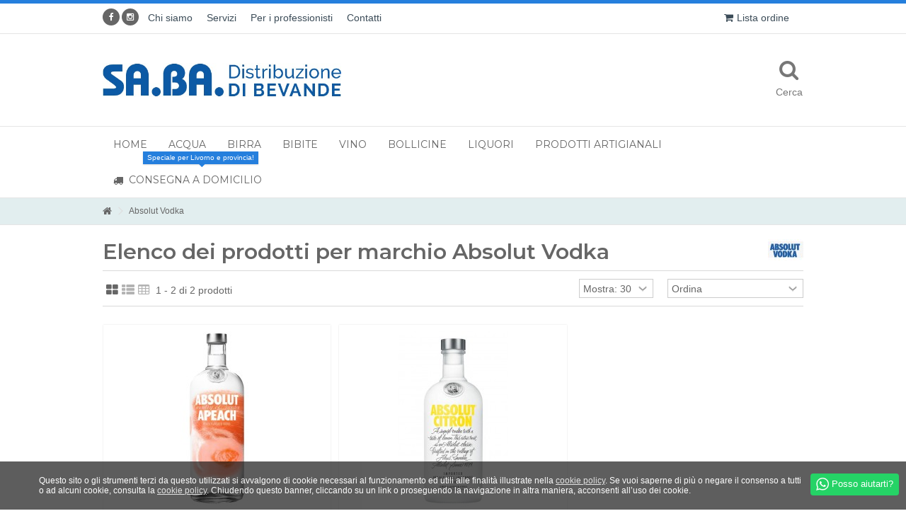

--- FILE ---
content_type: text/html; charset=utf-8
request_url: https://www.sababevande.it/59_absolut-vodka
body_size: 9182
content:
<!DOCTYPE HTML> <!--[if lt IE 7]><html class="no-js lt-ie9 lt-ie8 lt-ie7" lang="it-it"><![endif]--> <!--[if IE 7]><html class="no-js lt-ie9 lt-ie8 ie7" lang="it-it"><![endif]--> <!--[if IE 8]><html class="no-js lt-ie9 ie8" lang="it-it"><![endif]--> <!--[if gt IE 8]><html class="no-js ie9" lang="it-it"><![endif]--><html lang="it-it"><head><meta charset="utf-8" /><title>Absolut Vodka - SA.BA. Bevande</title><meta name="generator" content="PrestaShop" /><meta name="robots" content="index,follow" /><meta name="viewport" content="initial-scale=1,user-scalable=no,maximum-scale=1,width=device-width"><meta name="apple-mobile-web-app-capable" content="yes" /><link rel="icon" type="image/vnd.microsoft.icon" href="/img/favicon.ico?1708121431" /><link rel="shortcut icon" type="image/x-icon" href="/img/favicon.ico?1708121431" /><link rel="stylesheet" href="https://www.sababevande.it/themes/warehouse/cache/v_217_4a8011a90f7442f412be7b9bb8c8fa72_all.css" type="text/css" media="all" />    <link rel="stylesheet" href="https://fonts.googleapis.com/css?family=Montserrat:400,500,600" type="text/css" media="all" /> <!--[if lt IE 9]> 
<script src="https://oss.maxcdn.com/libs/html5shiv/3.7.0/html5shiv.js"></script> 
<script src="https://oss.maxcdn.com/libs/respond.js/1.3.0/respond.min.js"></script> <![endif]--> <!--[if lte IE 9]> 
<script src="https://www.sababevande.it/themes/warehouse/js/flexibility.js"></script> <![endif]--><meta property="og:title" content="Absolut Vodka - SA.BA. Bevande"/><meta property="og:url" content="http://www.sababevande.it/59_absolut-vodka"/><meta property="og:site_name" content="SA.BA. Bevande"/><meta property="og:description" content=""><meta property="og:type" content="website"><meta property="og:image" content="https://www.sababevande.it/img/saba-bevande-logo-1508330069.jpg" /></head><body id="manufacturer" class="not-index manufacturer manufacturer-59 manufacturer-absolut-vodka hide-left-column hide-right-column lang_it "><div id="page"><div class="header-container alt-cart"> <header id="header"><div class="banner"><div class="container"><div class="row"></div></div></div><div class="nav"><div class="container"><div class="row"> <nav><div class="social_block_mod"><ul class=" clearfix"><li class="facebook"><a href="https://www.facebook.com/sababevande/" class="transition-300" target="_blank" title="Facebook"></a></li><li class="instagram"><a href="https://www.instagram.com/sa.ba.bevande_livorno/" class="transition-300" target="_blank" title="Instagram"></a></li></ul></div><ul id="header_links" class="clearfix"><li><a href="http://www.sababevande.it/content/4-chi-siamo">Chi siamo</a></li><li><a href="http://www.sababevande.it/content/6-servizi">Servizi</a></li><li><a href="https://www.sababevande.it/content/8-per-i-professionisti">Per i professionisti</a></li><li id="header_link_contact"><a href="https://www.sababevande.it/contattaci" title="Contatti">Contatti</a></li></ul><div id="quotique-link"> <a href="https://www.sababevande.it/lista-consegna-a-domicilio" title="La mia &quot;Lista ordine&quot;">Lista ordine</a></div> </nav></div></div></div><div><div class="container container-header"><div id="desktop-header" class="desktop-header"><div class="row"><div id="header_logo" class="col-xs-12 col-sm-4 "><a href="https://www.sababevande.it/" title="SA.BA. Bevande"> <img class="logo img-responsive replace-2xlogo" src="https://www.sababevande.it/img/saba-bevande-logo-1508330069.jpg" width="572" height="80" alt="SA.BA. Bevande" /> </a></div><div id="search_block_top_content" class="col-xs-12 col-sm-4 "><div class="iqitsearch-inner"></div></div><div class="iqit-search-shower"><div class="iqit-search-shower-i"><i class="icon icon-search"></i>Cerca</div><div id="search_block_top" class="search_block_top iqit-search-c" ><form method="get" action="//www.sababevande.it/ricerca" id="searchbox"> <input type="hidden" name="controller" value="search" /> <input type="hidden" name="orderby" value="position" /> <input type="hidden" name="orderway" value="desc" /><div class="search_query_container "> <input type="hidden" name="search-cat-select" value="0" class="search-cat-select" /> <input class="search_query form-control" type="text" id="search_query_top" name="search_query" placeholder="Cerca" value="" /> <button type="submit" name="submit_search" class="button-search"> <span>Cerca</span> </button></div></form></div></div></div></div><div class="mobile-condensed-header mobile-style mobile-style2 mobile-search-expanded"><div id="mh-sticky" class="not-sticked"><div class="mobile-main-wrapper"><div class="mobile-main-bar"><div class="mobile-h-logo"> <a href="https://www.sababevande.it/" title="SA.BA. Bevande"> <img class="logo img-responsive replace-2xlogo" src="https://www.sababevande.it/img/saba-bevande-logo-1508330069.jpg" width="572" height="80" alt="SA.BA. Bevande" /> </a></div><div class="mh-button mh-search"> <span id="mh-search" data-mh-search="1"><i class="icon-search mh-icon"></i></span></div><div class="mh-button mh-menu"> <span id="mh-menu"><i class="icon-reorder mh-icon"></i></span></div></div></div><div class="mh-dropdowns"><div class="mh-drop mh-search-drop"><div class="search_block_top mh-search-module"><form method="get" action="//www.sababevande.it/ricerca"> <input type="hidden" name="controller" value="search" /> <input type="hidden" name="orderby" value="position" /> <input type="hidden" name="orderway" value="desc" /><div class="search_query_container "> <input type="hidden" name="search-cat-select" value="0" class="search-cat-select" /><input class="search_query form-control" type="text" name="search_query" placeholder="Cerca" value="" /></div> <button type="submit" name="submit_search" class="button-search"> <span>Cerca</span> </button></form></div></div></div></div></div></div></div><div class="fw-pseudo-wrapper"><div class="desktop-header"><div class="iqitmegamenu-wrapper col-xs-12 cbp-hor-width-0 clearfix"><div id="iqitmegamenu-horizontal" class="iqitmegamenu " role="navigation"><div class="container"> <nav id="cbp-hrmenu" class="cbp-hrmenu cbp-horizontal cbp-hrsub-narrow cbp-fade-slide-top cbp-arrowed "><ul><li class="cbp-hrmenu-tab cbp-hrmenu-tab-1 "> <a href="https://www.sababevande.it/" ><span class="cbp-tab-title"> Home</span> </a></li><li class="cbp-hrmenu-tab cbp-hrmenu-tab-2 "> <a href="https://www.sababevande.it/3-acqua" ><span class="cbp-tab-title"> Acqua</span> </a></li><li class="cbp-hrmenu-tab cbp-hrmenu-tab-3 "> <a href="https://www.sababevande.it/4-birra" ><span class="cbp-tab-title"> Birra</span> </a></li><li class="cbp-hrmenu-tab cbp-hrmenu-tab-4 "> <a href="https://www.sababevande.it/5-bibite" ><span class="cbp-tab-title"> Bibite</span> </a></li><li class="cbp-hrmenu-tab cbp-hrmenu-tab-5 "> <a href="https://www.sababevande.it/6-vino" ><span class="cbp-tab-title"> Vino</span> </a></li><li class="cbp-hrmenu-tab cbp-hrmenu-tab-6 "> <a href="https://www.sababevande.it/7-bollicine" ><span class="cbp-tab-title"> Bollicine</span> </a></li><li class="cbp-hrmenu-tab cbp-hrmenu-tab-12 "> <a href="https://www.sababevande.it/14-liquori" ><span class="cbp-tab-title"> Liquori</span> </a></li><li class="cbp-hrmenu-tab cbp-hrmenu-tab-23 "> <a href="https://www.sababevande.it/17-prodotti-artigianali" ><span class="cbp-tab-title"> Prodotti Artigianali</span> </a></li><li class="cbp-hrmenu-tab cbp-hrmenu-tab-7 "> <a href="https://www.sababevande.it/content/7-consegna-a-domicilio" ><span class="cbp-tab-title"> <i class="icon-truck cbp-mainlink-icon"></i> Consegna a domicilio</span> <span class="label cbp-legend cbp-legend-main"> Speciale per Livorno e provincia! <span class="cbp-legend-arrow"></span></span> </a></li></ul> </nav></div><div id="iqitmegamenu-mobile"><div id="iqitmegamenu-shower" class="clearfix"><div class="container"><div class="iqitmegamenu-icon"><i class="icon-reorder"></i></div> <span>Menu</span></div></div><div class="cbp-mobilesubmenu"><div class="container"><ul id="iqitmegamenu-accordion" class="cbp-spmenu cbp-spmenu-vertical cbp-spmenu-left"><li id="cbp-close-mobile"><i class="icon-chevron-left"></i> Chiudi</li><li><a href="https://www.sababevande.it/" title="Home">Home</a></li><li><a href="https://www.sababevande.it/content/7-consegna-a-domicilio" title="Consegna a domicilio">Consegna a domicilio</a></li><li><a href="https://www.sababevande.it/3-acqua" title="Acqua">Acqua</a></li><li><a href="https://www.sababevande.it/4-birra" title="Birra">Birra</a></li><li><a href="https://www.sababevande.it/5-bibite" title="Bibite">Bibite</a></li><li><a href="https://www.sababevande.it/6-vino" title="Vino">Vino</a></li><li><a href="https://www.sababevande.it/7-bollicine" title="Bollicine">Bollicine</a></li><li><a href="https://www.sababevande.it/14-liquori" title="Liquori">Liquori</a></li><li><a href="https://www.sababevande.it/17-prodotti-artigianali" title="Prodotti Artigianali ">Prodotti Artigianali </a></li><li><a href="https://www.sababevande.it/content/8-per-i-professionisti" title="Per i professionisti">Per i professionisti</a></li><li><a href="https://www.sababevande.it/content/4-chi-siamo" title="Chi siamo">Chi siamo</a></li><li><a href="https://www.sababevande.it/content/6-servizi" title="Servizi">Servizi</a></li><li><a href="http://www.sababevande.it/contattaci" title="Contatti">Contatti</a></li></ul></div></div><div id="cbp-spmenu-overlay" class="cbp-spmenu-overlay"></div></div></div></div></div></div> </header></div><div class="breadcrumb clearfix fullwidth-breadcrumb"><div class="container"> <a class="home" href="https://www.sababevande.it/" title="Torna alla Home"><i class="icon-home"></i></a> <span class="navigation-pipe">&gt;</span> Absolut Vodka</div></div><div class="columns-container"><div id="columns" class="container"><div class="fw-pseudo-wrapper"></div><div class="row content-inner"><div id="center_column" class="center_column col-xs-12 col-sm-12 col-sm-push-0"><h1 class="page-heading product-listing"> Elenco dei prodotti per marchio&nbsp;Absolut Vodka <img itemprop="image" class="pull-right" src="https://www.sababevande.it/img/m/59-mf_image2.jpg" /></h1><div class="content_sortPagiBar clearfix"><div class="sortPagiBar clearfix"><div class="view-and-count"><ul class="display"><li id="grid"><a rel="nofollow" href="#" title="Griglia"><i class="icon-th-large"></i></a></li><li id="list" class="visible-md visible-lg"><a rel="nofollow" href="#" title="Lista"><i class="icon-th-list"></i></a></li><li id="tableview" class="visible-md visible-lg"><a rel="nofollow" href="#" title="Tabella"><i class="icon-table"></i></a></li></ul><div class="product-count"> 1 - 2 di 2 prodotti</div></div><form id="productsSortForm" action="https://www.sababevande.it/59_absolut-vodka" class="productsSortForm"> <select id="selectProductSort" class="selectProductSort form-control"><option value="position:asc" selected="selected">Ordina</option><option value="name:asc">Nome del prodotto: dalla A alla Z</option><option value="name:desc">Nome del prodotto: dalla Z alla A</option><option value="reference:asc">Riferimento: dal pi&ugrave; basso</option><option value="reference:desc">Riferimento: dal pi&ugrave; alto</option> </select></form><form action="https://www.sababevande.it/59_absolut-vodka" method="get" class="nbrItemPage"><div class="clearfix"> <input type="hidden" name="id_manufacturer" value="59" /> <select name="n" id="nb_item" class="form-control"><option value="30" selected="selected">Mostra: 30</option> </select></div></form><div class="top-pagination-content clearfix"><div id="pagination" class="pagination clearfix"></div></div></div></div><ul class="product_list grid row"><li class="ajax_block_product col-xs-6 col-ms-6 col-sm-6 col-md-4 col-lg-3 first-in-line last-line first-item-of-tablet-line first-item-of-mobile-line last-mobile-line"><div class="product-container"><div class="left-block"><div class="product-image-container"> <a class="product_img_link" href="https://www.sababevande.it/liquori/402-vodka-absolut-apeach.html" title="Vodka Absolut Apeach" ><img class="replace-2x img-responsive lazy img_0 img_1e" data-original="https://www.sababevande.it/607-home_default/vodka-absolut-apeach.jpg" src="https://www.sababevande.it/themes/warehouse/img/blank.gif" alt="Vodka Absolut Apeach"/> </a><div class="product-flags"></div><div class="color-list-container"></div></div></div><div class="right-block"><h5 class="product-name-container"> <a class="product-name" href="https://www.sababevande.it/liquori/402-vodka-absolut-apeach.html" title="Vodka Absolut Apeach"> Vodka Absolut Apeach </a></h5> <span class="product-reference">LQ4015</span><p class="product-desc">Nell’ampia e variegata gamma di vodka prodotte da&nbsp;Absolut,&nbsp;Apeach&nbsp;è il giusto connubio tra la più&nbsp;pura Vodka svedese&nbsp;e&nbsp;l’essenza di pesca, un mix perfetto di ingredienti naturali, senza la minima aggiunta di zuccheri.POCHI PEZZI!! CONTATTACI VIA MAIL O WHATSAPP SE SEI INTERESSATO! Possiamo spedire in tutta Italia.</p><div itemscope class="content_price"> <span class="price product-price"> 15,00 € </span> <span class="old-price product-price"> 23,00 € </span> <span class="price-percent-reduction small">-34.8%</span></div><div class="custom-button-container"> <a class="addProductToList quotiqueProd_402 button lnk_view btn btn-block" href="#" id="quotique_402"> <span class="text-center"><i class="icon-plus-circle"></i> Aggiungi alla lista</span> </a> <a class="button lnk_view btn btn-block" href="https://www.sababevande.it/liquori/402-vodka-absolut-apeach.html" title="Vedi"> <span class="text-center"><i class="icon-eye"></i> Vedi dettagli</span> </a></div></div></div></li><li class="ajax_block_product col-xs-6 col-ms-6 col-sm-6 col-md-4 col-lg-3 last-line last-mobile-line"><div class="product-container"><div class="left-block"><div class="product-image-container"> <a class="product_img_link" href="https://www.sababevande.it/liquori/403-vodka-absolut-citron.html" title="Vodka Absolut Citron" ><img class="replace-2x img-responsive lazy img_0 img_1e" data-original="https://www.sababevande.it/608-home_default/vodka-absolut-citron.jpg" src="https://www.sababevande.it/themes/warehouse/img/blank.gif" alt="Vodka Absolut Citron"/> </a><div class="product-flags"></div><div class="color-list-container"></div></div></div><div class="right-block"><h5 class="product-name-container"> <a class="product-name" href="https://www.sababevande.it/liquori/403-vodka-absolut-citron.html" title="Vodka Absolut Citron"> Vodka Absolut Citron </a></h5> <span class="product-reference">LQ4016</span><p class="product-desc">Absolut Citron fu lanciata nel 1988, nove anni dopo la Absolut Original e due anni dopo la prima vodka aromatizzata, Absolut Peppar. Il successo fu enorme tra gli amanti del “tocco di limone”, e divenne anche l’ingrediente principale del celeberrimo “Cosmopolitan”.POCHI PEZZI!!&nbsp;CONTATTACI VIA MAIL O WHATSAPP SE SEI INTERESSATO! Possiamo spedire in tutta...</p><div itemscope class="content_price"> <span class="price product-price"> 15,00 € </span> <span class="old-price product-price"> 22,00 € </span> <span class="price-percent-reduction small">-31.8%</span></div><div class="custom-button-container"> <a class="addProductToList quotiqueProd_403 button lnk_view btn btn-block" href="#" id="quotique_403"> <span class="text-center"><i class="icon-plus-circle"></i> Aggiungi alla lista</span> </a> <a class="button lnk_view btn btn-block" href="https://www.sababevande.it/liquori/403-vodka-absolut-citron.html" title="Vedi"> <span class="text-center"><i class="icon-eye"></i> Vedi dettagli</span> </a></div></div></div></li></ul><div class="content_sortPagiBar"><div class="bottom-pagination-content clearfix"><div id="pagination_bottom" class="pagination clearfix"></div></div></div></div></div></div></div><div class="footer-container "><div class="footer-container-inner1"> <footer id="footer1" class="container"><div class="row"></div> </footer></div><div class="footer-container-inner"> <footer id="footer" class="container"><div class="row"><section class="footer-block col-xs-12 col-sm-3" id="block_various_links_footer"><h4>Informazioni</h4><ul class="toggle-footer bullet"><li class="item"> <a href="https://www.sababevande.it/contattaci" title="Contattaci"> Contattaci </a></li><li class="item"> <a href="https://www.sababevande.it/content/4-chi-siamo" title="Chi siamo"> Chi siamo </a></li><li class="item"> <a href="https://www.sababevande.it/content/6-servizi" title="Servizi"> Servizi </a></li><li class="item"> <a href="https://www.sababevande.it/content/7-consegna-a-domicilio" title="Consegna a domicilio"> Consegna a domicilio </a></li><li class="item"> <a href="https://www.sababevande.it/content/8-per-i-professionisti" title="Per i professionisti"> Per i professionisti </a></li><li class="item"> <a href="https://www.sababevande.it/content/12-spedizioni" title="Spedizioni"> Spedizioni </a></li><li class="item"> <a href="https://www.sababevande.it/content/11-condizioni-di-vendita" title="Condizioni di vendita"> Condizioni di vendita </a></li><li><a href="https://www.iubenda.com/privacy-policy/44941505" class="iubenda-nostyle no-brand iubenda-embed" title="Informativa Privacy">Informativa Privacy</a></li><li><a href="https://www.iubenda.com/privacy-policy/44941505/cookie-policy" class="iubenda-nostyle no-brand iubenda-embed" title="Informativa Cookie">Informativa Cookie</a></li>   </ul> </section><section class="footer-block col-xs-12 col-sm-3"><h4><a href="https://www.sababevande.it/account" title="Gestisci il mio account" rel="nofollow">Il mio account</a></h4><div class="block_content toggle-footer"><ul class="bullet"><li><a href="https://www.sababevande.it/cronologia-ordini" title="I miei ordini" rel="nofollow">I miei ordini</a></li><li><a href="https://www.sababevande.it/buono-ordine" title="Le mie note di credito" rel="nofollow">Le mie note di credito</a></li><li><a href="https://www.sababevande.it/indirizzi" title="I miei indirizzi" rel="nofollow">I miei indirizzi</a></li><li><a href="https://www.sababevande.it/dati-personali" title="Gestisci i miei dati personali" rel="nofollow">Le mie informazioni personali</a></li><li><a href="https://www.sababevande.it/buoni-sconto" title="I miei buoni" rel="nofollow">I miei buoni</a></li><li class="quotique"> <a href="https://www.sababevande.it/lista-consegna-a-domicilio" title="La mia &quot;Lista ordine&quot;"> <i class="icon-list-alt"></i> <span> La mia &quot;Lista ordine&quot;</span> </a></li></ul></div> </section><section id="block_contact_infos" class="footer-block col-xs-12 col-sm-3"><div><h4>Informazioni negozio</h4><ul class="toggle-footer"><li>SA.BA. Bevande</li><li>Via delle Macchie 2/4, 57124 Livorno (LI)</li><li><i class="icon-phone"></i> 0586/401300</li><li><i class="icon-envelope-alt"></i> <a href="&#109;&#97;&#105;&#108;&#116;&#111;&#58;%69%6e%66%6f@%73%61%62%61%62%65%76%61%6e%64%65.%69%74" >&#x69;&#x6e;&#x66;&#x6f;&#x40;&#x73;&#x61;&#x62;&#x61;&#x62;&#x65;&#x76;&#x61;&#x6e;&#x64;&#x65;&#x2e;&#x69;&#x74;</a></li></ul></div> </section><section id="social_block_mod" class="social_block_mod footer-block col-xs-12 col-sm-3"><div><h4>Seguici su</h4><ul class="toggle-footer clearfix"><li class="facebook"><a href="https://www.facebook.com/sababevande/" class="transition-300" target="_blank" title="Facebook"></a></li><li class="instagram"><a href="https://www.instagram.com/sa.ba.bevande_livorno/" class="transition-300" target="_blank" title="Instagram"></a></li></ul></div> </section>   <section id="newsletter_block_left" class="footer-block col-xs-12 col-sm-3"><div><h4>Newsletter</h4><ul class="toggle-footer clearfix"><li><form action="//www.sababevande.it/" method="post"><div class="form-group" > <input class="inputNew form-control grey newsletter-input" id="newsletter-input" type="text" name="email" size="18" value="Digita la tua e-mail" /> <button type="submit" name="submitNewsletter" class="btn btn-default button button-small"> <span>Ok</span> </button><div id="gdpr_consent" class="gdpr_module_124"><div class="form-group"><div class="checkbox"> <input id="psgdpr_consent_checkbox_124" name="psgdpr_consent_checkbox" type="checkbox" name="" value="1"> <label class="psgdpr_consent_message" for="psgdpr_consent_checkbox_124">Ho letto e accettato <a class="iubenda-nostyle no-brand iubenda-embed" title="Informativa sulla privacy" href="https://www.iubenda.com/privacy-policy/44941505" target="_blank">l'informativa sulla privacy</a></label></div></div></div>  <input type="hidden" name="action" value="0" /></div></form> <span class="promo-text">Iscriviti per ricevere le ultime novità e tutti gli aggiornamenti.</span></li></ul></div> </section><a class="whatsappchat-anchor warehouse whatsappchat-anchor1" target="_blank" href="https://web.whatsapp.com/send?l=it&amp;phone=393408977354&amp;text=" rel="noopener noreferrer"><div class="whatsapp whatsapp_1 whatsapp-badge bottom-right" > <span style="background-color: #25d366"> <i class="whatsapp-icon" ></i> Posso aiutarti? </span></div> </a></div> </footer></div><div class="footer_copyrights"> <footer class="container clearfix"><div class="row"><div class="col-sm-12 text-center">&copy; SA.BA. Bevande 2026 Tutti i diritti riservati. - C.F. e P.IVA: 01198570499 - REA: 106002 - Cap. Soc.: €50000.00 I.V. - <a href="http://www.ggservice.com/" target="_blank">Sito realizzato da G.G. Service</a></div></div> </footer></div></div></div><div id="toTop" class="transition-300"></div><div id="pp-zoom-wrapper"></div>
<script type="text/javascript">/* <![CDATA[ */;var FancyboxI18nClose='Chiudi';var FancyboxI18nNext='Successivo';var FancyboxI18nPrev='Precedente';var PS_CATALOG_MODE=true;var ajax_popup=true;var ajax_token='fc8cce888b0f7f5e74ba30b5e59d8ff8';var ajaxsearch=true;var baseDir='https://www.sababevande.it/';var baseUri='https://www.sababevande.it/';var base_dir_re='https://www.sababevande.it/';var blocksearch_type='top';var comparator_max_item='0';var comparedProductsIds=[];var contentOnly=false;var currency={"id":1,"name":"Euro","iso_code":"EUR","iso_code_num":"978","sign":"\u20ac","blank":"1","conversion_rate":"1.000000","deleted":"0","format":"2","decimals":"1","active":"1","prefix":"","suffix":" \u20ac","id_shop_list":null,"force_id":false};var currencyBlank=1;var currencyFormat=2;var currencyRate=1;var currencySign='€';var displayList=1;var grid_size_lg=4;var grid_size_lg2=3;var grid_size_md=3;var grid_size_md2=4;var grid_size_ms=2;var grid_size_ms2=6;var grid_size_sm=2;var grid_size_sm2=6;var grid_size_xs=2;var grid_size_xs2=6;var highDPI=false;var id_lang=2;var instantsearch=false;var iqit_carousel_auto=true;var iqit_carousel_load='ondemand';var iqit_lazy_load=true;var iqit_mobile_header_sticky=false;var iqit_mobile_header_style=2;var iqit_qtycart=true;var iqit_sidebarh=false;var iqit_thumbs_position=false;var iqitcountdown_days='gg.';var iqitcountdown_hours='Ore';var iqitcountdown_minutes='Min';var iqitcountdown_seconds='Sec';var iqitmegamenu_swwidth=false;var isGuest=0;var isLogged=0;var isMobile=false;var isPreloaderEnabled=false;var isRtl=false;var max_item='Non puoi confrontare più di 0 prodotto/i';var min_item='Per favore seleziona almeno un prodotto';var more_products_search='Altri prodotti »';var p_version='1.6';var page_name='manufacturer';var placeholder_blocknewsletter='Digita la tua e-mail';var priceDisplayMethod=0;var priceDisplayPrecision=2;var quickView=true;var re_size='normal';var re_theme='light';var re_version='2';var remote_ip='18.190.154.10';var request='https://www.sababevande.it/59_absolut-vodka';var roundMode=2;var search_url='https://www.sababevande.it/ricerca';var site_key='6LfFlYMUAAAAAEnKgczCVj8-_C9ci4moPPVJ_7Df';var static_token='fc8cce888b0f7f5e74ba30b5e59d8ff8';var there_is1='Esiste 1 errore';var tnzcookie_accept_scroll=1;var tnzcookie_bannersize='big';var tnzcookie_hide_ajax_url='https://www.sababevande.it/module/tnzcookie/hide';var tnzcookie_html='<html>\r\n    <head>\r\n        <meta charset=\"utf-8\">\r\n        <link rel=\"stylesheet\" href=\"/modules/tnzcookie/views/css/front/iframe.css\" />\r\n        <style>\r\n                        \r\n            a.fancybox {color: #dddddd;}\r\n            \r\n                                    \r\n            a.fancybox:hover {color: #ffffff;}\r\n            \r\n                    <\/style>\r\n    <\/head>\r\n    <body>\r\n    <div id=\"wrapper\" class=\"container\">\r\n        <div class=\"tnzcookie_container dark big\">\r\n            <section class=\"row-fluid cookie-notification\">\r\n                <div class=\"containerCentered\">\r\n                    <div class=\"\">\r\n                       <p>Questo sito o gli strumenti terzi da questo utilizzati si avvalgono di cookie necessari al funzionamento ed utili alle finalità illustrate nella <a class=\"fancybox iubenda\" href=\"https://www.iubenda.com/privacy-policy/44941505/cookie-policy\" target=\"_top\" title=\"Leggi di pi&ugrave;\">cookie policy<\/a>. Se vuoi saperne di più o negare il consenso a tutti o ad alcuni cookie, consulta la <a class=\"fancybox iubenda\" href=\"https://www.iubenda.com/privacy-policy/44941505/cookie-policy\" target=\"_top\" title=\"Leggi di pi&ugrave;\">cookie policy<\/a>. Chiudendo questo banner, cliccando su un link o proseguendo la navigazione in altra maniera, acconsenti all’uso dei cookie.<\/p>\r\n                    <\/div>\r\n                <\/div>\r\n            <\/section>\r\n                            <a id=\"tnzcookieclosebutton\" href=\"#\" class=\"tnzcookie_close img\" title=\"Ho capito\">&times;<\/a>\r\n                    <\/div>\r\n    <\/div>\r\n    <\/body>\r\n<\/html>\r\n';var tnzcookie_mainstyle='dark';var tnzcookie_position='bottom';var tnzcookie_scroll=false;var token='fecc157bacd8106a8f4b9142fb47e728';var usingSecureMode=true;var whitelist_m='';var whitelisted=false;var wrong_captcha='Captcha errato.';var wrong_captcha_s_o_d='È stata rilevata la chiave segreta di Captcha o Duplica.';/* ]]> */</script> <script type="text/javascript" src="/js/jquery/jquery-1.11.0.min.js"></script> <script type="text/javascript" src="/js/jquery/jquery-migrate-1.2.1.min.js"></script> <script type="text/javascript" src="/js/jquery/plugins/jquery.easing.js"></script> <script type="text/javascript" src="/js/tools.js"></script> <script type="text/javascript" src="/themes/warehouse/js/global.js"></script> <script type="text/javascript" src="/themes/warehouse/js/autoload/10-bootstrap.min.js"></script> <script type="text/javascript" src="/themes/warehouse/js/autoload/15-jquery.total-storage.min.js"></script> <script type="text/javascript" src="/themes/warehouse/js/autoload/15-jquery.uniform-modified.js"></script> <script type="text/javascript" src="/themes/warehouse/js/autoload/modernizr-custom.js"></script> <script type="text/javascript" src="/js/jquery/plugins/fancybox/jquery.fancybox.js"></script> <script type="text/javascript" src="/modules/pluginadder/easyzoom.js"></script> <script type="text/javascript" src="/modules/pluginadder/jquery.lazyload.min.js"></script> <script type="text/javascript" src="/modules/pluginadder/plugins.js"></script> <script type="text/javascript" src="/modules/pluginadder/script.js"></script> <script type="text/javascript" src="/themes/warehouse/js/tools/treeManagement.js"></script> <script type="text/javascript" src="/js/jquery/plugins/autocomplete/jquery.autocomplete.js"></script> <script type="text/javascript" src="/modules/blocksearch_mod/blocksearch_mod.js"></script> <script type="text/javascript" src="/modules/themeeditor/js/front/script.js"></script> <script type="text/javascript" src="/modules/iqitmegamenu/js/classie.js"></script> <script type="text/javascript" src="/modules/iqitmegamenu/js/front_horizontal.js"></script> <script type="text/javascript" src="/modules/iqitmegamenu/js/front_vertical.js"></script> <script type="text/javascript" src="/modules/iqitmegamenu/js/front_sticky.js"></script> <script type="text/javascript" src="/modules/iqitmegamenu/js/mlpushmenu.js"></script> <script type="text/javascript" src="/js/jquery/ui/jquery.ui.core.min.js"></script> <script type="text/javascript" src="/js/jquery/ui/jquery.ui.datepicker.min.js"></script> <script type="text/javascript" src="/js/jquery/ui/i18n/jquery.ui.datepicker-it.js"></script> <script type="text/javascript" src="/js/jquery/ui/jquery.ui.widget.min.js"></script> <script type="text/javascript" src="/js/jquery/ui/jquery.ui.mouse.min.js"></script> <script type="text/javascript" src="/js/jquery/ui/jquery.ui.slider.min.js"></script> <script type="text/javascript" src="/js/jquery/plugins/timepicker/jquery-ui-timepicker-addon.js"></script> <script type="text/javascript" src="/modules/formmaker/views/js/jquery.ui.widget.js"></script> <script type="text/javascript" src="/modules/formmaker/views/js/jquery.iframe-transport.js"></script> <script type="text/javascript" src="/modules/formmaker/views/js/jquery.fileupload.js"></script> <script type="text/javascript" src="/modules/formmaker/views/js/formfront.js"></script> <script type="text/javascript" src="/modules/formmaker/views/js/spectrum.js"></script> <script type="text/javascript" src="/modules/quotique/views/js/quotique.js"></script> <script type="text/javascript" src="/modules/ganalytics/views/js/GoogleAnalyticActionLib.js"></script> <script type="text/javascript" src="/modules/tnzcookie/views/js/front/tnzcookie.js"></script> <script type="text/javascript" src="/themes/warehouse/js/modules/blocknewsletter/blocknewsletter.js"></script> <script type="text/javascript" src="https://www.google.com/recaptcha/api.js?hl=it"></script> <script type="text/javascript" src="/modules/recaptchapro/views/js/front.js"></script> <script type="text/javascript" src="/themes/warehouse/js/modules/blocktopmenu/js/hoverIntent.js"></script> <script type="text/javascript" src="/themes/warehouse/js/modules/blocktopmenu/js/superfish-modified.js"></script> <script type="text/javascript" src="/themes/warehouse/js/modules/blocktopmenu/js/blocktopmenu.js"></script> <script type="text/javascript">/* <![CDATA[ */;var formmakerPath="https://www.sababevande.it/forms/upload";var titleFileUploadFM="Nessun file selezionato";var titleChooseFileFM="Scegli file";var buttonFileUploadFM="Scegli file";if(typeof($.uniform)!="undefined"){$.uniform.defaults.fileDefaultHtml=titleFileUploadFM;$.uniform.defaults.fileButtonHtml=buttonFileUploadFM;};;var quotiquePath="/modules/quotique/";var quotiqueListUrl="https://www.sababevande.it/lista-consegna-a-domicilio";var quotiqueTrans={"Add to my list":"Aggiungi alla lista","Open list":"Elenco aperto","No products added yet":"Ancora nessun prodotto aggiunto","Invalid product or product attribute ID":"Prodotto o di un prodotto non valido attributo ID","Your product was successfully added":"Il prodotto è stato aggiunto alla tua lista","Removed from your product list":"Rimosso dalla lista dei prodotti","View my RFQ list":"Vedi la lista","Continue shopping":"Continua a navigare",}
var list_products=['all'];var listOnlynull_price=false;var listOnlyOnline=false;var listOnlyNotAvailable=false;;(window.gaDevIds=window.gaDevIds||[]).push('d6YPbH');(function(i,s,o,g,r,a,m){i['GoogleAnalyticsObject']=r;i[r]=i[r]||function(){(i[r].q=i[r].q||[]).push(arguments)},i[r].l=1*new Date();a=s.createElement(o),m=s.getElementsByTagName(o)[0];a.async=1;a.src=g;m.parentNode.insertBefore(a,m)})(window,document,'script','//www.google-analytics.com/analytics.js','ga');ga('create','UA-99029471-16','auto');ga('require','ec');;(function(w,d){var loader=function(){var s=d.createElement("script"),tag=d.getElementsByTagName("script")[0];s.src="https://cdn.iubenda.com/iubenda.js";tag.parentNode.insertBefore(s,tag);};if(w.addEventListener){w.addEventListener("load",loader,false);}else if(w.attachEvent){w.attachEvent("onload",loader);}else{w.onload=loader;}})(window,document);;(function(w,d){var loader=function(){var s=d.createElement("script"),tag=d.getElementsByTagName("script")[0];s.src="https://cdn.iubenda.com/iubenda.js";tag.parentNode.insertBefore(s,tag);};if(w.addEventListener){w.addEventListener("load",loader,false);}else if(w.attachEvent){w.attachEvent("onload",loader);}else{w.onload=loader;}})(window,document);;jQuery(document).ready(function(){var MBG=GoogleAnalyticEnhancedECommerce;MBG.setCurrency('EUR');MBG.add({"id":"402","name":"\"Vodka Absolut Apeach\"","category":"\"liquori\"","brand":"\"Absolut Vodka\"","variant":"null","type":"typical","position":"0","quantity":1,"list":"manufacturer","url":"https%3A%2F%2Fwww.sababevande.it%2Fliquori%2F402-vodka-absolut-apeach.html","price":"15.00"},'',true);MBG.add({"id":"403","name":"\"Vodka Absolut Citron\"","category":"\"liquori\"","brand":"\"Absolut Vodka\"","variant":"null","type":"typical","position":1,"quantity":1,"list":"manufacturer","url":"https%3A%2F%2Fwww.sababevande.it%2Fliquori%2F403-vodka-absolut-citron.html","price":"15.00"},'',true);MBG.addProductClick({"id":"402","name":"\"Vodka Absolut Apeach\"","category":"\"liquori\"","brand":"\"Absolut Vodka\"","variant":"null","type":"typical","position":"0","quantity":1,"list":"manufacturer","url":"https%3A%2F%2Fwww.sababevande.it%2Fliquori%2F402-vodka-absolut-apeach.html","price":"15.00"});MBG.addProductClick({"id":"403","name":"\"Vodka Absolut Citron\"","category":"\"liquori\"","brand":"\"Absolut Vodka\"","variant":"null","type":"typical","position":1,"quantity":1,"list":"manufacturer","url":"https%3A%2F%2Fwww.sababevande.it%2Fliquori%2F403-vodka-absolut-citron.html","price":"15.00"});});;ga('send','pageview');;var psgdpr_front_controller="https://www.sababevande.it/module/psgdpr/FrontAjaxGdpr";psgdpr_front_controller=psgdpr_front_controller.replace(/\amp;/g,'');var psgdpr_id_customer="0";var psgdpr_customer_token="da39a3ee5e6b4b0d3255bfef95601890afd80709";var psgdpr_id_guest="0";var psgdpr_guest_token="993c2cf23dbeedd8e35c1914f60782d62bc9b5d6";document.addEventListener('DOMContentLoaded',function(){let psgdpr_id_module="124";let parentForm=$('.gdpr_module_'+psgdpr_id_module).closest('form');let toggleFormActive=function(){parentForm=$('.gdpr_module_'+psgdpr_id_module).closest('form');let checkbox=$('#psgdpr_consent_checkbox_'+psgdpr_id_module);let element=$('.gdpr_module_'+psgdpr_id_module);let iLoopLimit=0;while(0===element.nextAll('[type="submit"]').length&&element.get(0)!==parentForm.get(0)&&element.length&&iLoopLimit!=1000){element=element.parent();iLoopLimit++;}
if(checkbox.prop('checked')===true){if(element.find('[type="submit"]').length>0){element.find('[type="submit"]').removeAttr('disabled');}else{element.nextAll('[type="submit"]').removeAttr('disabled');}}else{if(element.find('[type="submit"]').length>0){element.find('[type="submit"]').attr('disabled','disabled');}else{element.nextAll('[type="submit"]').attr('disabled','disabled');}}}
toggleFormActive();$(document).on("click","#psgdpr_consent_checkbox_"+psgdpr_id_module,function(){toggleFormActive();});$(document).on('submit',parentForm,function(event){$.ajax({data:'POST',url:psgdpr_front_controller,data:{ajax:true,action:'AddLog',id_customer:psgdpr_id_customer,customer_token:psgdpr_customer_token,id_guest:psgdpr_id_guest,guest_token:psgdpr_guest_token,id_module:psgdpr_id_module,},success:function(data){},error:function(err){console.log(err);}});});});/* ]]> */</script></body></html>

--- FILE ---
content_type: application/javascript
request_url: https://www.sababevande.it/modules/iqitmegamenu/js/front_horizontal.js
body_size: 1340
content:
/**
* 2007-2014 PrestaShop
*
* NOTICE OF LICENSE
*
* This source file is subject to the Academic Free License (AFL 3.0)
* that is bundled with this package in the file LICENSE.txt.
* It is also available through the world-wide-web at this URL:
* http://opensource.org/licenses/afl-3.0.php
* If you did not receive a copy of the license and are unable to
* obtain it through the world-wide-web, please send an email
* to license@prestashop.com so we can send you a copy immediately.
*
* DISCLAIMER
*
* Do not edit or add to this file if you wish to upgrade PrestaShop to newer
* versions in the future. If you wish to customize PrestaShop for your
* needs please refer to http://www.prestashop.com for more information.
*
*  @author    PrestaShop SA <contact@prestashop.com>
*  @copyright 2007-2014 PrestaShop SA
*  @license   http://opensource.org/licenses/afl-3.0.php  Academic Free License (AFL 3.0)
*  International Registered Trademark & Property of PrestaShop SA
*
* Don't forget to prefix your containers with your own identifier
* to avoid any conflicts with others containers.
*/


var cbpHorizontalMenu;



$(document).ready(function(){

	cbpHorizontalMenu = (function() {

	var menuId = '#cbp-hrmenu',
		$listItems = $( menuId + '> ul > li'  ),
		$menuItems = $listItems.children( 'a, .cbp-main-link' ), 
		$innerTabs = $( menuId + ' .cbp-hrsub-tabs-names li > a'  ),
		$body = $( 'body' ),
		current = -1;
		currentlevel = -1;

	function init() {
		
		var isTouchDevice = 'ontouchstart' in document.documentElement;
		if( isTouchDevice ) {
			$menuItems.on( 'mouseover', open );
		}
		else{
			$menuItems.hoverIntent( {
			over: open,
			out: dnthing,
			interval: 30
		} );
		}

		$listItems.on( 'mouseover', function( event ) { event.stopPropagation(); } );

		$innerTabs.click(function(event){
  			event.preventDefault();
  			link = $(this).data('link');
  			if (typeof link != 'undefined') {
  				window.location.href = link;
			}
  	
		});

		$innerTabs.hover( function(){
    	  $(this).tab('show');
   		});
	}

	var setCurrent = function(strName) {
        current = strName;
    };

   	function dnthing( event ) {
   		return false;
   	}

	function open( event ) {

		$othemenuitem = $('#cbp-hrmenu1').find('.cbp-hropen');


		$othemenuitem.find('.cbp-hrsub').removeClass('cbp-show');
		$othemenuitem.removeClass( 'cbp-hropen' );

		cbpVerticalmenu.setCurrent(-1);

		var $item = $( event.currentTarget ).parent( 'li' ),
			idx = $item.index();

		
		$submenu = $item.find('.cbp-hrsub');

		if(current == idx )
			return;

		$submenu.removeClass('cbp-notfit');
		$submenu.removeClass('cbp-show');

		if( current !== -1 ) {
			$listItems.eq( current ).removeClass( 'cbp-hropen' );
		}

		if( current === idx ) {
			$item.removeClass( 'cbp-hropen' );
			current = -1;
			
		}
		else {
			$submenu.addClass( 'cbp-show' );
			iqitmenuwidth = $(menuId).width();
			iqititemposition = $item.position().left;
			
			if (typeof iqit_inlineh != 'undefined') {
				if(($('#desktop-header').width()-iqititemposition)<$submenu.width())
					$submenu.addClass( 'cbp-notfit' );
			}
			else{
				if((iqitmenuwidth-iqititemposition)<$submenu.width())
					$submenu.addClass( 'cbp-notfit' );
			}			
			
			
			
			$item.addClass( 'cbp-hropen' );
			current = idx;
			$body.off( 'mouseover' ).on( 'mouseover', close );
		}

		

		return false;

	}

	function close( event ) {
		$listItems.eq( current ).removeClass( 'cbp-hropen' );
		current = -1;
	}

	return { init : init,
			  setCurrent: setCurrent
			};

})();

	cbpHorizontalMenu.init();

});



--- FILE ---
content_type: text/plain
request_url: https://www.google-analytics.com/j/collect?v=1&_v=j102&a=1389271090&t=pageview&_s=1&dl=https%3A%2F%2Fwww.sababevande.it%2F59_absolut-vodka&ul=en-us%40posix&dt=Absolut%20Vodka%20-%20SA.BA.%20Bevande&sr=1280x720&vp=1280x720&_u=aGBAAEIJAAAAACAMI~&jid=1776158302&gjid=1228035812&cid=1463769175.1769371415&tid=UA-99029471-16&_gid=479368687.1769371415&_r=1&_slc=1&did=d6YPbH&z=1391378951
body_size: -451
content:
2,cG-JKCLTVGJWH

--- FILE ---
content_type: application/javascript
request_url: https://www.sababevande.it/modules/quotique/views/js/quotique.js
body_size: 2491
content:
/**
 * Quotique
 *
 * @category  Module
 * @author    silbersaiten <info@silbersaiten.de>
 * @support   silbersaiten <support@silbersaiten.de>
 * @copyright 2016 silbersaiten
 * @version   1.3.0
 * @link      http://www.silbersaiten.de
 * @license   See joined file licence.txt
 */

var quotique = {
    detectedProductLinks: false,
    blockSelector: 'div#quotiqueBlock',
    blockInstance: false,
    
    init: function(){
        quotique.blockInstance = $(quotique.blockSelector);
        
        var onlyWithoutPrice = typeof(window.listOnlynull_price) != 'undefined' && listOnlynull_price === true,
            onlyOnline       = typeof(window.listOnlyOnline) != 'undefined' && listOnlyOnline === true,
            onlyNotAvailable = typeof(window.listOnlyNotAvailable) != 'undefined' && listOnlyNotAvailable === true;
        
        /*if (typeof(window.list_products) != 'undefined' || (onlyWithoutPrice || onlyOnline))
        {
            var productLinks = $('ul.product_list').children('li');
            
            if (onlyWithoutPrice)
            {
                productLinks = productLinks.filter('.null_price');
            }
            
            if (onlyOnline)
            {
                productLinks = productLinks.filter('.online_only');
            }

            if (onlyNotAvailable)
            {
                productLinks = productLinks.filter('.notAvailableForOrder');
            }
            if (productLinks.length > 0)
            {

                productLinks.each(function(){
                    var thisId = parseInt($(this).attr('rel').split('_')[1]),
                        placeBtn = false;

                    if (typeof(window.list_products) != 'undefined')
                    {
                        for (var i = 0; i < list_products.length; i++)
                        {
                            if ((thisId == list_products[i] || list_products[0] == 'all') && ( ! onlyWithoutPrice || $(this).is('.null_price')))
                            {
                                quotique.placeButton($(this), thisId);
                            }
                        }
                    }
                    else
                    {
                        quotique.placeButton($(this), thisId);
                    }
                });
            }
        }
        */

        $(document).on('click', 'a[id^=quotique]', function(evt){
            evt.preventDefault();
            var id_product = parseInt($(this).attr('id').split('_')[1]),
                id_product_attribute = 0,
                quantity = 1;
                
            quotique.addToWishlist(id_product, id_product_attribute, quantity);
        });
        
        $(document).on('click', 'a.listDelete', function(evt){
            evt.preventDefault();
            
            var relAttr = $(this).attr('rel').split('_'),
                id_product = parseInt(relAttr[1]),
                id_product_attribute = parseInt(relAttr[2]);
                
            if (isNaN(id_product) || isNaN(id_product_attribute))
            {
                alert(quotique.l('Invalid product or product attribute ID'));
            }
            
            quotique.removeFromWishList(id_product, id_product_attribute);
        });

        $(document).on('click', 'button[name=addProductToList]', function(evt){
            evt.preventDefault();
            
            var id_product           = parseInt($('input[name=id_product]').val()),
                id_product_attribute = parseInt($('input[name=id_product_attribute]').val()),
                quantity             = parseInt($('input#quantity_wanted').val());
                
            if (isNaN(quantity) || quantity <= 0) {
                quantity = 1;
            }
            
            quotique.addToWishlist(id_product, id_product_attribute, quantity);
        });

        $(document).on('click', 'button.q_close', function(evt){
            $.fancybox.close();
        });

        $(document).on('click', 'button[name=showQuotiqueList]', function(evt){
            evt.preventDefault();

            location.href=quotiqueListUrl;
        });
    },
    
    l: function(stringToTrans)
    {
        if (typeof(window.quotiqueTrans) == 'undefined' || ! stringToTrans in quotiqueTrans)
        {
            return stringToTrans;
        }
        
        return quotiqueTrans[stringToTrans];
    },
    
    placeButton: function(container, identifier){
        var btn = container.find('.button.ajax_add_to_cart_button'),
            newBtn = quotique.createButton(identifier);
        
        if (btn.length > 0)
        {
            newBtn.insertBefore(btn);
        }
        else
        {
            blk = container.find('.right_block')
            blk.append(newBtn);
        }
        
    },
    
    createButton: function(identifier){
        return $(document.createElement('a'))
                .attr('id', 'quotique_' + identifier)
                    .addClass('button')
                        .html(quotique.l('Add to my list'));
    },
    
    addToWishlist: function(id_product, id_product_attribute, quantity){
        $.post(
            quotiquePath + 'xhr/ajaxFront.php',
            {
                'set_product': true,
                'id_product': id_product,
                'id_product_attribute': id_product_attribute,
                'quantity' : quantity
            },
            function(data){
                if (!!$.prototype.fancybox) {
                    $.fancybox.open([
                        {
                            type:       'inline',
                            autoScale:  true,
                            minHeight:  30,
                            content:    '<p class="fancybox-error" style="text-align: center;">' + quotique.l('Your product was successfully added') + '</p>' +
                                        '<div style="text-align:center;">' +
                                        '<button class="btn btn-primary button button-small q_close" type="button" style="margin: 0 8px 15px 15px;">'+
                                        '<span>' + quotique.l('Continue shopping') + '</span></button>' +
                                        '<button class="btn btn-primary button button-small" type="button" name="showQuotiqueList" style="margin: 0 15px 15px 7px;">'+
                                        '<span>' + quotique.l('View my RFQ list') + '</span></button></div>'
                        }
                    ], {
                        padding: 0
                    });
                } else {
                    alert(quotique.l('Your product was successfully added'));
                }

                quotique.updateWishlist(data);
            },
            'json'
        );
    },
    
    removeFromWishList: function(id_product, id_product_attribute)
    {
        $.post(
            quotiquePath + 'xhr/ajaxFront.php',
            {
                'drop_product': true,
                'id_product': id_product,
                'id_product_attribute': id_product_attribute
            },
            function(data){
                if (!!$.prototype.fancybox) {
                    $.fancybox.open([
                        {
                            type: 'inline',
                            autoScale: true,
                            minHeight: 30,
                            content: '<p class="fancybox-error">' + quotique.l('Removed from your product list') + '</p>'
                        }
                    ], {
                        padding: 0
                    });
                } else {
                    alert(quotique.l('Removed from your product list'));
                }

                quotique.updateWishlist(data);
            },
            'json'
        );
    },
    
    updateWishlist: function(data)
    {
        // console.log(data);
        if (quotique.blockInstance.length > 0) {
            var blockContents = quotique.blockInstance.find('.block_content');
            
            blockContents.fadeOut('fast', function(){
                $(this).children('p.text.q-no-products').hide();
                $(this).find('ul.quotique_list').remove();                
                var but = blockContents.find('.q-button-list');
                
                if (typeof(data) == 'undefined' || data.length == 0) {
                    but.hide('fast');
                    $(this).children('p.text.q-no-products').show();
                } else {
                    var list = quotique.createDomElement('ul', false, 'quotique_list');
                    
                    for (var i in data) {
                        if (!quotique.blockInstance.hasClass('quotique_product')) {
                            var liContainer = quotique.createDomElement('li'),
                                dataContainer = quotique.createDomElement('div', false, 'pull_left col-sm-10'),
                                delContainer = quotique.createDomElement('div', false, 'pull_right col-sm-2'),
                                imgContainer = quotique.createDomElement('div', false, 'q_image_product'),
                                productContainer = quotique.createDomElement('div', false, 'q_details_product'),
                                imgpr = quotique.createDomElement('img', {src: data[i].image_link});
                                quanContainer = quotique.createDomElement('span', false, 'quantity', false, '<strong>'+data[i].quantity+'</strong> x '),
                                nameContainer = quotique.createDomElement('span', false, 'product_name', false, data[i].name),

                                delBtn = quotique.createDomElement('a', {href: quotiquePath + 'list.php?drop_product=true&id_product=' + data[i].id_product + '&id_product_attribute=' + data[i].id_product_attribute, rel: 'list_' + data[i].id_product + '_' + data[i].id_product_attribute}, 'listDelete');
                            
                            delBtn.append(quotique.createDomElement('i', false, 'icon-trash'));

                            imgContainer.append(imgpr);
                            productContainer.append(quanContainer);
                            productContainer.append(nameContainer);
                            dataContainer.append(imgContainer);
                            dataContainer.append(productContainer);
                            liContainer.append(dataContainer);
                            liContainer.append(delContainer.append(delBtn));
                            list.append(liContainer);

                        } else {
                            var liContainer = quotique.createDomElement('li'),
                                dataContainer = quotique.createDomElement('div', false, 'pull_left col-sm-10'),
                                delContainer = quotique.createDomElement('div', false, 'pull_right col-sm-2'),
                                quanContainer = quotique.createDomElement('span', false, 'quantity', false, '<strong>'+data[i].quantity+'</strong> x '),
                                nameContainer = quotique.createDomElement('span', false, 'product_name', false, data[i].name),

                                delBtn = quotique.createDomElement('a', {href: quotiquePath + 'list.php?drop_product=true&id_product=' + data[i].id_product + '&id_product_attribute=' + data[i].id_product_attribute, rel: 'list_' + data[i].id_product + '_' + data[i].id_product_attribute}, 'listDelete');
                            
                            delBtn.append(quotique.createDomElement('i', false, 'icon-trash'));

                            dataContainer.append(quanContainer);
                            dataContainer.append(nameContainer);
                            liContainer.append(dataContainer);
                            liContainer.append(delContainer.append(delBtn));
                            list.append(liContainer);
                        }
                    }

                    if (but.is(":not(:visible)")) {
                        but.show('fast');
                    }
                }

                $(this).prepend(list);
                $(this).fadeIn('fast')
            });
        }
    },
    
    createDomElement: function(tagName, attributes, classes, innverValue, htmlContent)
    {
        var createdElement = $(document.createElement(tagName));
        
        if (createdElement.length > 0)
        {
            if (attributes)
            {
                for (var attrName in attributes)
                {
                    var attrVal = attributes[attrName];
                    
                    createdElement.attr(attrName, attrVal);
                }
            }
            
            if (classes)
            {
                createdElement.addClass(classes);
            }
            
            if (innverValue)
            {
                createdElement.val(innverValue);
            }
            else if (htmlContent)
            {
                createdElement.html(htmlContent);
            }
        }
        
        return createdElement;
    }
};

$(document).ready(function(){
    quotique.init();
});